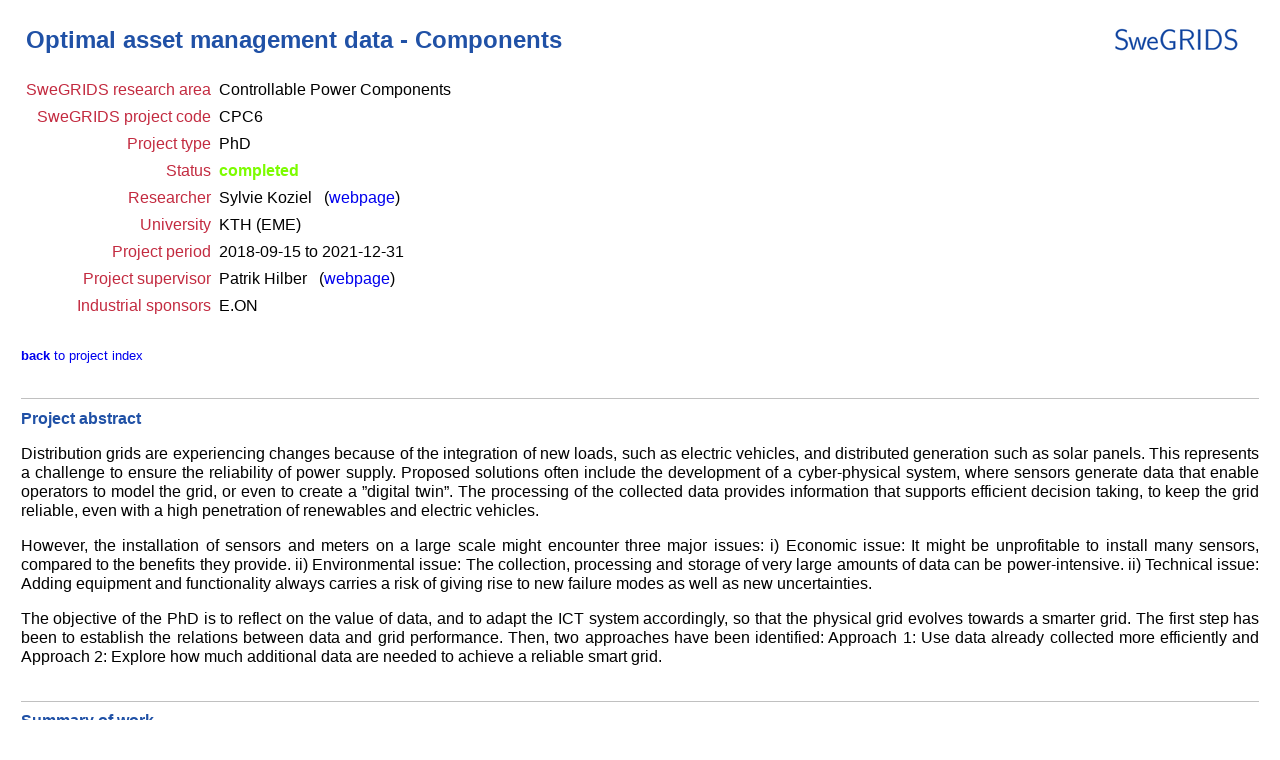

--- FILE ---
content_type: text/html; charset=UTF-8
request_url: http://penguin.eecs.kth.se/swegrids_projects/CPC6
body_size: 4646
content:
<!DOCTYPE HTML PUBLIC "-//W3C//DTD HTML 4.01 Transitional//EN" "http://www.w3.org/TR/html4/loose.dtd">
<html>
<head>
	<meta http-equiv="content-type" content="text/html; charset=utf-8">
	<link href="style.css" rel="stylesheet" type="text/css">
	<title>CPC6, SweGRIDS</title>
</head>
<body>
<table border="0" cellpadding="0" width="100%">
 <tr>
  <td>
  <font size="+2" color="#2051A6"><b>Optimal asset management data - Components</b></font>
  </td>
  <td width="10">
  </td>
  <td width="140">
   <a href="http://swegrids.se/">
   <img src="logos/swegrids_s.png" alt="swegrids-logo" width="124" height="23">
   </a>
  </td>
 </tr>
</table>


<p>
<table border="0" cellpadding="4">
 <tr>
   <td align="right"><font color="#C32B40">SweGRIDS research area</font></td>
   <td>Controllable Power Components</td>
 </tr>
 <tr>
   <td align="right"><font color="#C32B40">SweGRIDS project code</font></td>
   <td>CPC6</td>
 </tr>
 <tr>
   <td align="right"><font color="#C32B40">Project type</font></td>
   <td>PhD</td>
 </tr>
 <tr>
   <td align="right"><font color="#C32B40">Status</font></td>
   <td><font color="lawngreen"><b>completed</b></font></td>
 </tr>
 <tr>
   <td align="right"><font color="#C32B40">Researcher</font></td>
   <td>Sylvie Koziel &nbsp; (<a href=http://www.kth.se/profile/koziel>webpage</a>)</td>
 </tr>
  <tr> 
   <td align="right"><font color="#C32B40">University</font></td>
   <td>KTH (EME)</td>
 </tr>
 <!-- 
 <tr>
   <td align="right"><font color="#C32B40">Funding period</font></td>
   <td>2018-09-15 to  2021-12-31 
 </tr>
   --> 
  <tr>
   <td align="right"><font color="#C32B40">Project period</font></td>
   <td>2018-09-15 to  2021-12-31 &nbsp;&nbsp; <small></small></td>
 </tr>
 <tr>
   <td align="right"><font color="#C32B40">Project supervisor</font></td>
   <td>Patrik Hilber &nbsp; (<a href=http://www.kth.se/profile/hilber>webpage</a>)</td>
 </tr>
 <tr>
   <td align="right"><font color="#C32B40">Industrial sponsors</font></td>
   <td>E.ON</td>
    
 </tr>
</table>

<p>
<br>
<small><a href="./"><b>back</b> to project index</a></small>

<br>

<br><hr>
<p><b><font color="#2051A6">Project abstract</font></b>
<p>
<p>
Distribution grids are experiencing changes because of the integration of new loads, such as electric vehicles, and distributed generation such as solar panels. This represents a challenge to ensure the reliability of power supply. Proposed solutions often include the development of a cyber-physical system, where sensors generate data that enable operators to model the grid, or even to create a ”digital twin”. The processing of the collected data provides information that supports efficient decision taking, to keep the grid reliable, even with a high penetration of renewables and electric vehicles.
<p>
However, the installation of sensors and meters on a large scale might encounter three major issues: i) Economic issue: It might be unprofitable to install many sensors, compared to the benefits they provide. ii) Environmental issue: The collection, processing and storage of very large amounts of data can be power-intensive. ii) Technical issue: Adding equipment and functionality always carries a risk of giving rise to new failure modes as well as new uncertainties. 
<p>
The objective of the PhD is to reflect on the value of data, and to adapt the ICT system accordingly, so that the physical grid evolves towards a smarter grid. The first step has been to establish the relations between data and grid performance. Then, two approaches have been identified: Approach 1: Use data already collected more efficiently and Approach 2: Explore how much additional data are needed to achieve a reliable smart grid.
<br>

<br><hr>
<p><b><font color="#2051A6">Summary of work</font></b>
<p>
<p>
2018.<br>Conception of the framework for the project: improvement of asset management in the power systems based on data analytics. <br>Selection of three main areas to investigate: i) prediction, ii) selection, iii) detection. 
<p>
2019. <br>Work on the impacts of data quality on asset management decisions, and selection of an profitable level of investments in improved data quality. <br>Work on failure prediction at the component level using machine learning methods (research visit in Japan). 
<p>
2020. <br>Literature review of algorithms that can be used for detection purposes in local power systems. <br>Work on failure prediction at the substation level. <br>Work on the elaboration of importance indices for components at the distribution level to support maintenance activities. 
<p>
2021. <br>One journal paper written and submitted (failure prediction of an HVDC line without component-specific sensors).<br>Working on a program to convert time series measurement into CIM-XML files. <br>Work on a warning system using meter data, that sends an alarm to the DSO when household loads change significantly, and indicates the probable cause of the change.
<br>


<br><hr>
<p><b><font color="#2051A6">Event log</font></b>
<p>
2019-2020. Research visitor at the National Institute of Informatics (NII), 11 September 2019-17 January 2020, Tokyo, Japan.
<p>
2019. IEEE Big data conference, 9-12 December 2019, Los Angeles (USA).
<p>
2020. 2020 International Conference on Probabilistic Methods Applied to Power Systems (PMAPS), 18-21 August 2020, Liege, Belgium.
<p>
2021. Defense of Licentiate thesis entitled: "From data collection to electric grid performance : How can data analytics support asset management decisions for an efficient transition toward smart grids?", 19 April 2021
<p>
2021. IEEE PowerTech Conference, 28 June - 2 July 2021, Madrid, Spain
<br>


<br><hr>
<p><b><font color="#2051A6">Project reference-group</font></b>
<p>
Nilanga Abeywickrama,&nbsp;&nbsp;<small><i>ABB Transformers </i></small><br>
Tor Laneryd,&nbsp;&nbsp;<small><i>ABB Transformers </i></small><br>
Robert Saers,&nbsp;&nbsp;<small><i>ABB Transformers </i></small><br>
Lars Enarsson,&nbsp;&nbsp;<small><i>Ellevio </i></small><br>
Erik Lejerskog,&nbsp;&nbsp;<small><i>Ellevio</i></small><br>
Malin Wihlén,&nbsp;&nbsp;<small><i>Ellevio</i></small><br>
Susanne Stjernfeldt,&nbsp;&nbsp;<small><i>Energiforsk AB </i></small><br>
Åsa Elmqvist,&nbsp;&nbsp;<small><i>Vindforsk/Energiforsk </i></small><br>
Claes Ahlrot,&nbsp;&nbsp;<small><i>E.On</i></small><br>
Ola Ivarsson,&nbsp;&nbsp;<small><i>E.On </i></small><br>
Thomas Welte,&nbsp;&nbsp;<small><i>Sintef Energi </i></small><br>
Matz Tapper,&nbsp;&nbsp;<small><i>Svensk Energi</i></small><br>
Tommie Lindquist,&nbsp;&nbsp;<small><i>Svenska kraftnät </i></small><br>
Milan Radosavljević,&nbsp;&nbsp;<small><i>Svenska kraftnät</i></small><br>
Erik Jenelius,&nbsp;&nbsp;<small><i>Trafik och logistik KTH </i></small><br>
Kitimbo Andrew,&nbsp;&nbsp;<small><i>Vattenfall </i></small><br>
Anna Lilly Brodersson,&nbsp;&nbsp;<small><i>Vattenfall </i></small><br>
Fredrik Carlsson,&nbsp;&nbsp;<small><i>Vattenfall </i></small><br>
Ying He,&nbsp;&nbsp;<small><i>Vattenfall </i></small><br>
Johan Öckerman,&nbsp;&nbsp;<small><i>Vattenfall </i></small><br>

<br><hr>
<p><b><font color="#2051A6">MSc etc theses connected to the project</font></b>
<p>
<p>
Sindhu Kanya Nalini Ramakrishna, 2020, "Component importance indices and failure prevention using outage data in distribution systems" <a href="http://kth.diva-portal.org/smash/resultList.jsf?dswid=-4294&language=en&searchType=SIMPLE&query=Component+importance+indices+and+failure+prevention+using+outage+data+in+distribution+systems&af=%5B%5D&aq=%5B%5B%5D%5D&aq2=%5B%5B%5D%5D&aqe=%5B%5D&noOfRows=50&sortOrder=author_sort_asc&sortOrder2=title_sort_asc&onlyFullText=false&sf=all">link</a>.
<p>
Hugo Vincenti, "Using sensors to improve maintenance scheduling of power lines in the distribution grid: economic and ecologic analysis of predictive maintenance". Started in September 2021.
<br>

<br><hr>
<p><b><font color="#2051A6">Publications by this researcher</font></b> 
<p>
<i>
See alternatively the researcher's full <a href="http://kth.diva-portal.org/smash/searchlist.jsf?searchtype=postgraduate&amp;rows=100&amp;sort=year%20desc&amp;personId=u1858xu6"> DiVA list</a> of publications, with options for sorting.
<br>
Publications in journals and conferences usually will not show until a while after they are published. 
</i>
<br>

<p>
<a href="http://urn.kb.se/resolve?urn=urn:nbn:se:kth:diva-366025">Data strategy for active distribution networks : a framework to quantify data granularity impact on cyber-physical planning and operation</a><br>
Sylvie Evelyne <span style="text-transform: uppercase">Koziel</span>, &nbsp; Marija D. <span style="text-transform: uppercase">Ilić</span>, &nbsp; Diogo M.V.P. <span style="text-transform: uppercase">Ferreira</span>, &nbsp; Pedro M.S. <span style="text-transform: uppercase">Carvalho</span>, &nbsp; Patrik <span style="text-transform: uppercase">Hilber</span>. <br>
2025, &nbsp; <i>Sustainable Energy, Grids and Networks, vol.&nbsp;43</i>

<p>
<a href="http://urn.kb.se/resolve?urn=urn:nbn:se:kth:diva-344437">Profitable sensor network design in the distribution grid - updated</a><br>
Sylvie Evelyne <span style="text-transform: uppercase">Koziel</span>, &nbsp; Patrik <span style="text-transform: uppercase">Hilber</span>. <br>


<p>
<a href="http://urn.kb.se/resolve?urn=urn:nbn:se:kth:diva-344438">Data management improvements in the electrical grid : a pathway to a smarter cyber-physical system</a><br>
Sylvie Evelyne <span style="text-transform: uppercase">Koziel</span>. <br>
2024, &nbsp; <b>Thesis</b> (PhD), KTH Royal Institute of Technology, TRITA-EECS-AVL 2024:27

<p>
<a href="http://urn.kb.se/resolve?urn=urn:nbn:se:kth:diva-336733">Profitable sensor network design in the distribution grid</a><br>
Sylvie Evelyne <span style="text-transform: uppercase">Koziel</span>, &nbsp; Patrik <span style="text-transform: uppercase">Hilber</span>. <br>
2023, &nbsp; <i>2023 IEEE Belgrade PowerTech, PowerTech 2023, Belgrade, Serbia, Jun 25 2023 - Jun 29 2023</i>

<p>
<a href="http://urn.kb.se/resolve?urn=urn:nbn:se:kth:diva-342405">Profitability of Condition Monitoring in the Electric Distribution Grid</a><br>
Hugo <span style="text-transform: uppercase">Vincenti</span>, &nbsp; Sylvie Evelyne <span style="text-transform: uppercase">Koziel</span>, &nbsp; Patrik <span style="text-transform: uppercase">Hilber</span>. <br>
2023, &nbsp; <i>27th International Conference on Electricity Distribution, CIRED 2023, Rome, Italy, Jun 12 2023 - Jun 15 2023</i>

<p>
<a href="http://urn.kb.se/resolve?urn=urn:nbn:se:kth:diva-292323">From data collection to electric grid performance : How can data analytics support asset management decisions for an efficient transition toward smart grids?</a><br>
Sylvie Evelyne <span style="text-transform: uppercase">Koziel</span>. <br>
2021, &nbsp; <b>Thesis</b> (Licentiate), KTH Royal Institute of Technology, TRITA-EECS-AVL 2021:22

<p>
<a href="http://urn.kb.se/resolve?urn=urn:nbn:se:kth:diva-288730">Investments in data quality : Evaluating impacts of faulty data on asset management in power systems</a><br>
Sylvie Evelyne <span style="text-transform: uppercase">Koziel</span>, &nbsp; Patrik <span style="text-transform: uppercase">Hilber</span>, &nbsp; Per <span style="text-transform: uppercase">Westerlund</span>, &nbsp; Ebrahim <span style="text-transform: uppercase">Shayesteh</span>. <br>
2021, &nbsp; <i>Applied Energy, vol.&nbsp;281</i>

<p>
<a href="http://urn.kb.se/resolve?urn=urn:nbn:se:kth:diva-292207">Component ranking and importance indices in the distribution system</a><br>
Sindhu Kanya <span style="text-transform: uppercase">Nalini Ramakrishna</span>, &nbsp; Sylvie Evelyne <span style="text-transform: uppercase">Koziel</span>, &nbsp; David <span style="text-transform: uppercase">Karlsson</span>, &nbsp; Gustav <span style="text-transform: uppercase">Stenhag</span>, &nbsp; Patrik <span style="text-transform: uppercase">Hilber</span>. <br>
2021, &nbsp; <i>14th IEEE PowerTech Conference</i>

<p>
<a href="http://urn.kb.se/resolve?urn=urn:nbn:se:kth:diva-292206">A review of data-driven and probabilistic algorithms for detection purposes in local power systems</a><br>
Sylvie Evelyne <span style="text-transform: uppercase">Koziel</span>, &nbsp; Patrik <span style="text-transform: uppercase">Hilber</span>, &nbsp; R. <span style="text-transform: uppercase">Ichise</span>. <br>
2020, &nbsp; <i>2020 International Conference on Probabilistic Methods Applied to Power Systems (PMAPS)</i>

<p>
<a href="http://urn.kb.se/resolve?urn=urn:nbn:se:kth:diva-274114">Application of big data analytics to support power networks and their transition towards smart grids</a><br>
Sylvie Evelyne <span style="text-transform: uppercase">Koziel</span>, &nbsp; Patrik <span style="text-transform: uppercase">Hilber</span>, &nbsp; R. <span style="text-transform: uppercase">Ichise</span>. <br>
2019, &nbsp; <i>2019 IEEE International Conference on Big Data, Big Data 2019, 9 December 2019 through 12 December 2019</i>

<p>
<a href="http://urn.kb.se/resolve?urn=urn:nbn:se:kth:diva-274115">Forecasting cross-border power exchanges through an HVDC line using dynamic modelling</a><br>
Sylvie Evelyne <span style="text-transform: uppercase">Koziel</span>, &nbsp; Patrik <span style="text-transform: uppercase">Hilber</span>, &nbsp; Per <span style="text-transform: uppercase">Westerlund</span>, &nbsp; E. <span style="text-transform: uppercase">Shayesteh</span>. <br>
2019, &nbsp; <i>2019 IEEE International Conference on Big Data, Big Data 2019, 9 December 2019 through 12 December 2019</i> 

<p>
<small>Publication list last updated from DiVA on 2025-09-20 12:21.</small>
<br>
<br>
<hr>
<a href="./"><b>back</b> to project index</a>
<br>
<p class="foot_detail">
Page started: 2018-09-15<br>

Last generated: 2025-09-20

</body>

</html> 



--- FILE ---
content_type: text/css
request_url: http://penguin.eecs.kth.se/swegrids_projects/style.css
body_size: 653
content:

HTML  { 
	margin : 4px; 
	padding : 4px; 
} 

HTML BODY  { 
	margin : 1% 1% 1% 1%; 
	line-height : 1.2; 
	font-family : sans-serif; 
} 

BODY BLOCKQUOTE  { 
	font-size : 80%;
	margin-top : 0.75em; 
	margin-bottom : 0.75em; 
} 

BODY FORM  { 
	margin : 0.5em 0; 
} 

P  { 
	text-align : justify; 
	margin-top : 0.6em;
} 

DL  { 
	margin : 0.8em 0; 
	line-height : 1.2; 
} 

H1 { 
	line-height : 1.3; 
	text-align : center;
	color : #2051A6;
} 

H2 { 
	color : #2051A6;
	line-height : 2; 
} 

H3, H4, H5, H6  { 
        color : #C32B40; 
	line-height : 2; 
} 

BODY H2, BODY H3, BODY H4, BODY H5, BODY H6  { 
	line-height : 1.1; 
	font-family : sans-serif; 
} 

BODY H1  { 
	margin : 1em 0 0.6em 0%; 
} 

BODY H2  { 
	margin : 1em 0 0.6em 0%; 
} 

BODY H3  { 
	margin : 1em 0 0.6em 0%; 
} 

BODY H4, BODY H5, BODY H6  { 
	margin : 1em 0 0.6em 0%; 
} 

BODY HR  { 
	margin : 0 0 0 0; 
	border-width : 0 0 1px 0; 
	border-style : solid; 
	border-color : #c0c0c0; 
} 

BODY TD, BODY TH  { 
	line-height : 1.2; 
} 

UL {
	/* list-style : none;
	   text-indent : -2em;
        */
	margin-left :  3%;
	margin-right : 3%;
	margin-top : 1em;
	margin-bottom : 0.3em;
	padding-left : 0em;
	text-align : justify; 
}

LI {
	margin-bottom : 0.5em;
	text-align : justify; 
}

TD, TR {
	padding-top    : 3px;
        padding-bottom : 3px;
 	padding-left   : 3px;
 	padding-right  : 3px;
}

CODE  { 
	background-color : #f3f3f3; 
} 

PRE  { 
	text-indent : 0;
	padding : 2px;
	background-color : #f3f3f3; 
} 

A:link  { 
        text-decoration : none;
} 

A:visited  { 
        text-decoration : none;
} 

A:hover  { 
	text-decoration : none; 
	background-color : #dddddd; 
} 

.foot_detail  { 
	color : #505050; 
	margin-right : 0; 
	text-align : right; 
	font-size : 66%; 
}


